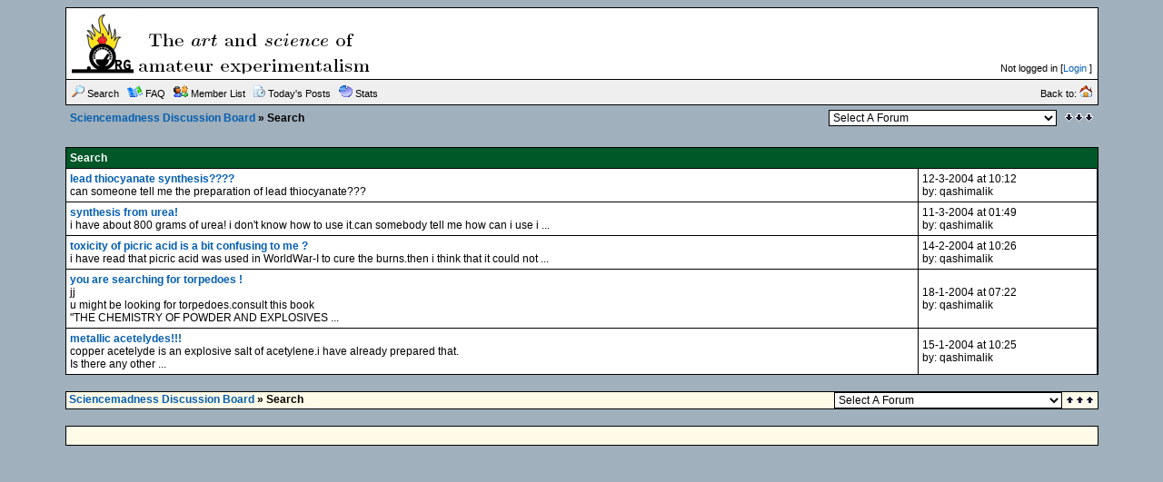

--- FILE ---
content_type: text/html;charset=UTF-8
request_url: http://www.sciencemadness.org/talk/search.php?srchuname=qashimalik&searchsubmit=a&f=all&srchfrom=0
body_size: 3218
content:
<?xml version="1.0" encoding="ISO-8859-1"?>
<!DOCTYPE html PUBLIC "-//W3C//DTD XHTML 1.0 Transitional//EN" "http://www.w3.org/TR/xhtml1/DTD/xhtml1-transitional.dtd">
<html xmlns="http://www.w3.org/1999/xhtml">
<!-- Powered by XMB 1.9.11   -->
<!-- Build: 20120202 -->
<!-- The XMB Group -->
<head>
<base href="http://www.sciencemadness.org/talk/search.php?srchuname=qashimalik&amp;searchsubmit=a&amp;f=all&amp;srchfrom=0" />
<meta http-equiv="Content-Type" content="text/html; charset=ISO-8859-1" />
<title>Sciencemadness Discussion Board  - Powered by XMB 1.9.11 </title>
<style type="text/css">
/*<![CDATA[*/
body {
    scrollbar-arrow-color: #EFEFEF;
    scrollbar-base-color: #FFFFFF;
    text-align: left;
    background-color: #A0B0BC;
}

a {
    color: #035EB0;
    text-decoration: none;
}

a:hover, .category a:hover {
    text-decoration: underline;
}

.category a {
    color: #FFFFFF;
    text-decoration: none;
}

form {
    margin: 0px;
}

hr {
    color:  #000000;
    background-color: #000000;
    border: 0px;
    height: 1px;
}

#tickertoggle {
    color: #FFFFFF;
}

table.code {
    border: 1px solid #000000;
    margin: 15px auto 10px auto;
}

td.code {
    background-color: #EFEFEF;
    border-bottom: 1px solid #000000;
    color: #000000;
    font-family: Arial;
    font-size: 12px;
    font-weight: bold;
    height: 20px;
    padding-left: 5px;
}

code {
    background-color: #fffbe8;
    color: #000000;
    font-size: 12px;
    padding: 10px 5px 10px 5px;
    white-space: pre;
    display: block;
    width: 600px;
    max-height: 400px;
    overflow: auto;
}

table.quote {
    border: 1px solid #000000;
    margin: 15px 5% 10px 5%;
    width: 80%;
}

td.quote {
    background-color: #EFEFEF;
    border-bottom: 1px solid #000000;
    color: #000000;
    font-family: Arial;
    font-size: 12px;
    font-weight: bold;
    height: 20px;
    padding-left: 5px;
}

td.quotemessage {
    background-color: #fffbe8;
    color: #000000;
    font-family: Arial;
    font-size: 12px;
    padding: 10px 0 20px 5px;
}

textarea, select, input, object {
    background-color: #FFFFFF;
    border: 1px solid #000000;
    color: #000000;
    font-family: Verdana, arial, helvetica, sans-serif;
    font-size: 12px;
    font-weight: normal;
    table-layout: fixed;
}

.category {
    background-color: #005727;
    font-family: Arial;
    font-size: 12px;
    table-layout: fixed;
    text-align: left;
}

.ctrcategory {
    background-color: #005727;
    font-family: Arial;
    font-size: 12px;
    table-layout: fixed;
    text-align: center;
}

.ctrtablerow {
    color: #000000;
    font-family: Arial;
    font-size: 12px;
    table-layout: fixed;
    text-align: center;
}

.header {
    background-color: #EFEFEF;
    color: #000000;
    font-family: Verdana;
    font-size: 10px;
    font-weight: bold;
    table-layout: fixed;
}

.header2 {
    background-color: #FFFFFF;
    font-family: Verdana;
    font-size: 11px;
    font-weight: bold;
    table-layout: fixed;
}

.mediumtxt {
    color: #000000;
    font-family: Arial;
    font-size: 12px;
    font-weight: normal;
    table-layout: fixed;
}

.multi {
    font-family: Arial;
    font-size: 11px;
    table-layout: fixed;
}

.nav {
    font-family: Arial;
    font-size: 12px;
    font-weight: bold;
    table-layout: fixed;
}

.navtd {
    background-color: #EFEFEF;
    color: #000000;
    font-family: Arial;
    font-size: 11px;
    table-layout: fixed;
    text-decoration: none;
}

.navtd2 {
    background-color: #EFEFEF;
    color: #000000;
    font-family: Arial;
    font-size: 9px;
    table-layout: fixed;
    text-decoration: none;
}

.post {
    font-family: Arial;
    font-size: 14px;
    font-weight: normal;
}

.rghttablerow {
    color: #000000;
    font-family: Arial;
    font-size: 12px;
    table-layout: fixed;
    text-align: right;
}

.sig {
    border-top: 1px dashed #000000;
    padding: 13px 0 0 3px;
    font-family: Arial;
    font-size: 12px;
}

.smalltxt {
    font-family: Arial;
    font-size: 11px;
    table-layout: fixed;
}

.subject {
    font-family: Arial;
    font-size: 12px;
    font-weight: bold;
}

.submit {
    text-align: center;
}

.tablerow {
    color: #000000;
    font-family: Arial;
    font-size: 12px;
    table-layout: fixed;
}

.status_Super_Administrator {
    text-decoration: underline;
    font-weight: bold;
    color: #000000;
    font-family: Verdana;
    font-size: 10px;
    font-style: italic;
}

.status_Administrator {
    text-decoration: underline;
    font-weight: bold;
    color: #000000;
    font-family: Verdana;
    font-size: 10px;
}

.status_Super_Moderator {
    text-decoration: none;
    font-weight: bold;
    color: #000000;
    font-family: Verdana;
    font-size: 10px;
    font-style: italic;
}

.status_Moderator {
    text-decoration: none;
    font-weight: bold;
    color: #000000;
    font-family: Verdana;
    font-size: 10px;
}

.status_Member, .status_Banned {
    text-decoration: none;
    font-weight: normal;
    color: #000000;
    font-family: Verdana;
    font-size: 10px;
}
/*]]>*/
</style>



<script language="JavaScript" type="text/javascript" src="./js/header.js"></script>
<script type="text/javascript" async
  src="https://cdnjs.cloudflare.com/ajax/libs/mathjax/2.7.1/MathJax.js?config=TeX-AMS-MML_HTMLorMML-full">
</script>
</head>
<body text="#000000">

<a name="top"></a>
<table cellspacing="0" cellpadding="0" border="0" width="90%" align="center">
<tr>
<td bgcolor="#000000">
<table border="0" cellspacing="1" cellpadding="6" width="100%">
<tr>
<td width="74%" bgcolor="#FFFFFF">
<table border="0" width="100%" cellpadding="0" cellspacing="0">
<tr>
<td valign="top" rowspan="2"><a href="./"><img src="images/xpblue/boardlogo.png" alt="Sciencemadness Discussion Board" border="0" /></a></td>
<td align="right" valign="top"><font class="smalltxt"><br /></font></td>
</tr>
<tr>
<td align="right" valign="bottom"><font class="smalltxt">Not logged in [<a href="misc.php?action=login">Login</a> ]</font></td>
</tr>
</table>
</td>
</tr>
<tr>
<td class="navtd">
<table width="100%" cellpadding="0" cellspacing="0">
<tr>
<td class="navtd"><font class="navtd"><img src="images/xpblue/top_search.gif" alt="Search the forums" border="0" /> <a href="search.php"><font class="navtd">Search</font></a> &nbsp;  <img src="images/xpblue/top_faq.gif" alt="Frequently Asked Questions" border="0" /> <a href="faq.php"><font class="navtd">FAQ</font></a> &nbsp; <img src="images/xpblue/top_memberslist.gif" alt="View member list" border="0" /> <a href="misc.php?action=list"><font class="navtd">Member List</font></a> &nbsp; <img src="images/xpblue/top_todaysposts.gif" alt="Today's Posts" border="0" /> <a href="today.php"><font class="navtd">Today's Posts</font></a> &nbsp; <img src="images/xpblue/top_stats.gif" alt="Forum Stats" border="0" /> <a href="stats.php"><font class="navtd">Stats</font></a> </font></td>
<td align="right"><a href="http://www.sciencemadness.org" title="sciencemadness.org"><font class="navtd">Back to: <img src="images/xpblue/top_home.gif" border="0" alt="sciencemadness.org" /></font></a></td>
</tr>
</table>
</td>
</tr>
</table>
</td>
</tr>
</table>
<table cellspacing="0" cellpadding="1" border="0" width="90%" align="center">
<tr>
<td><table width="100%" cellspacing="0" cellpadding="4" align="center">
<tr>
<td class="nav"> <a href="./">Sciencemadness Discussion Board</a>  &raquo; Search</td>
<td align="right"><select onchange="if (this.options[this.selectedIndex].value) {window.location=(''+this.options[this.selectedIndex].value)}">
<option value="">Select A Forum</option>
<option value=""></option>
<option value="index.php?gid=13" >Fundamentals</option>
<option value="forumdisplay.php?fid=2" > &nbsp; &raquo; Chemistry in General</option>
<option value="forumdisplay.php?fid=10" > &nbsp; &raquo; Organic Chemistry</option>
<option value="forumdisplay.php?fid=12" > &nbsp; &raquo; Beginnings</option>
<option value="forumdisplay.php?fid=26" > &nbsp; &raquo; Responsible Practices</option>
<option value="forumdisplay.php?fid=6" > &nbsp; &raquo; Miscellaneous</option>
<option value=""></option>
<option value="index.php?gid=29" >Engineering and Equipment</option>
<option value="forumdisplay.php?fid=5" > &nbsp; &raquo; Reagents and Apparatus Acquisition</option>
<option value="forumdisplay.php?fid=34" > &nbsp; &raquo; Electronics</option>
<option value="forumdisplay.php?fid=31" > &nbsp; &raquo; Process Engineering</option>
<option value="forumdisplay.php?fid=33" > &nbsp; &raquo; Materials and Metallurgy</option>
<option value=""></option>
<option value="index.php?gid=14" >Special Topics</option>
<option value="forumdisplay.php?fid=32" > &nbsp; &raquo; Analytical Chemistry</option>
<option value="forumdisplay.php?fid=9" > &nbsp; &raquo; Electrochemistry</option>
<option value="forumdisplay.php?fid=3" > &nbsp; &raquo; Energetic Materials</option>
<option value="forumdisplay.php?fid=15" > &nbsp; &raquo; Biochemistry</option>
<option value="forumdisplay.php?fid=23" > &nbsp; &raquo; Radiochemistry</option>
<option value="forumdisplay.php?fid=22" > &nbsp; &raquo; Computational Models and Techniques</option>
<option value=""></option>
<option value="index.php?gid=30" >Literature and Documentation</option>
<option value="forumdisplay.php?fid=24" > &nbsp; &raquo; Sciencemadness Wiki</option>
<option value="forumdisplay.php?fid=20" > &nbsp; &raquo; Prepublication</option>
<option value=""></option>
<option value="index.php?gid=16" >Non-science</option>
<option value="forumdisplay.php?fid=7" > &nbsp; &raquo; Forum Matters</option>
<option value="forumdisplay.php?fid=19" > &nbsp; &raquo; Legal and Societal Issues</option>
</select></td>
<td align="right" width="1"><a href="#bottom" title="Go To Bottom"><img src="images/xpblue/arrow_dw.gif" border="0" alt="Go To Bottom" /></a></td>
</tr>
</table>
</td>
</tr>
</table>
<br />

<table cellspacing="0" cellpadding="0" border="0" width="90%" align="center">
<tr>
<td bgcolor="#000000">
<table border="0" cellspacing="1" cellpadding="4" width="100%">
<tr>
<td class="category" colspan="3"><font color="#FFFFFF"><strong>Search</strong></font></td>
</tr>

<tr class="tablerow">
<td bgcolor="#FFFFFF"><strong><a href="viewthread.php?tid=1674&amp;goto=search&amp;pid=16144">lead thiocyanate synthesis????</a></strong><br /> can someone tell me the preparation of lead thiocyanate??? </td>
<td bgcolor="#FFFFFF">12-3-2004 at 10:12<br />by: qashimalik</td>
</tr>

<tr class="tablerow">
<td bgcolor="#FFFFFF"><strong><a href="viewthread.php?tid=1664&amp;goto=search&amp;pid=16060">synthesis from urea!</a></strong><br /> i have about 800 grams of urea! i don&#039;t know how to use it.can somebody tell me how can i use i ...</td>
<td bgcolor="#FFFFFF">11-3-2004 at 01:49<br />by: qashimalik</td>
</tr>

<tr class="tablerow">
<td bgcolor="#FFFFFF"><strong><a href="viewthread.php?tid=429&amp;goto=search&amp;pid=14478">toxicity of picric acid is a bit confusing to me ?</a></strong><br /> i have read that picric acid was used in WorldWar-I to cure the burns.then i think that it could not ...</td>
<td bgcolor="#FFFFFF">14-2-2004 at 10:26<br />by: qashimalik</td>
</tr>

<tr class="tablerow">
<td bgcolor="#FFFFFF"><strong><a href="viewthread.php?tid=1160&amp;goto=search&amp;pid=13069">you are searching for torpedoes !</a></strong><br /> jj<br />
u might be looking for torpedoes.consult this book<br />
&quot;THE CHEMISTRY OF POWDER AND EXPLOSIVES ...</td>
<td bgcolor="#FFFFFF">18-1-2004 at 07:22<br />by: qashimalik</td>
</tr>

<tr class="tablerow">
<td bgcolor="#FFFFFF"><strong><a href="viewthread.php?tid=1366&amp;goto=search&amp;pid=12875">metallic acetelydes!!!</a></strong><br /> copper acetelyde is an explosive salt of acetylene.i have already prepared that.<br />
Is there any other ...</td>
<td bgcolor="#FFFFFF">15-1-2004 at 10:25<br />by: qashimalik</td>
</tr>



</table>
</td>
</tr>
</table>

<br />
<table cellspacing="1" cellpadding="0" border="0" width="90%" align="center" bgcolor="#000000">
<tr>
<td>
<table width="100%" cellspacing="0" cellpadding="0">
<tr>
<td class="nav" style="padding-bottom: 1px" bgcolor="#fffbe8">&nbsp;<a href="./">Sciencemadness Discussion Board</a> &raquo; Search</td>
<td class="tablerow" align="right" bgcolor="#fffbe8"><select onchange="if (this.options[this.selectedIndex].value) {window.location=(''+this.options[this.selectedIndex].value)}">
<option value="">Select A Forum</option>
<option value=""></option>
<option value="index.php?gid=13" >Fundamentals</option>
<option value="forumdisplay.php?fid=2" > &nbsp; &raquo; Chemistry in General</option>
<option value="forumdisplay.php?fid=10" > &nbsp; &raquo; Organic Chemistry</option>
<option value="forumdisplay.php?fid=12" > &nbsp; &raquo; Beginnings</option>
<option value="forumdisplay.php?fid=26" > &nbsp; &raquo; Responsible Practices</option>
<option value="forumdisplay.php?fid=6" > &nbsp; &raquo; Miscellaneous</option>
<option value=""></option>
<option value="index.php?gid=29" >Engineering and Equipment</option>
<option value="forumdisplay.php?fid=5" > &nbsp; &raquo; Reagents and Apparatus Acquisition</option>
<option value="forumdisplay.php?fid=34" > &nbsp; &raquo; Electronics</option>
<option value="forumdisplay.php?fid=31" > &nbsp; &raquo; Process Engineering</option>
<option value="forumdisplay.php?fid=33" > &nbsp; &raquo; Materials and Metallurgy</option>
<option value=""></option>
<option value="index.php?gid=14" >Special Topics</option>
<option value="forumdisplay.php?fid=32" > &nbsp; &raquo; Analytical Chemistry</option>
<option value="forumdisplay.php?fid=9" > &nbsp; &raquo; Electrochemistry</option>
<option value="forumdisplay.php?fid=3" > &nbsp; &raquo; Energetic Materials</option>
<option value="forumdisplay.php?fid=15" > &nbsp; &raquo; Biochemistry</option>
<option value="forumdisplay.php?fid=23" > &nbsp; &raquo; Radiochemistry</option>
<option value="forumdisplay.php?fid=22" > &nbsp; &raquo; Computational Models and Techniques</option>
<option value=""></option>
<option value="index.php?gid=30" >Literature and Documentation</option>
<option value="forumdisplay.php?fid=24" > &nbsp; &raquo; Sciencemadness Wiki</option>
<option value="forumdisplay.php?fid=20" > &nbsp; &raquo; Prepublication</option>
<option value=""></option>
<option value="index.php?gid=16" >Non-science</option>
<option value="forumdisplay.php?fid=7" > &nbsp; &raquo; Forum Matters</option>
<option value="forumdisplay.php?fid=19" > &nbsp; &raquo; Legal and Societal Issues</option>
</select>&nbsp;</td>
<td align="right" bgcolor="#fffbe8" width="2%"><a href="#top" title="Go To Top"><img src="images/xpblue/arrow_up.gif" style="margin-right: 3px" border="0" alt="Go To Top" /></a></td>
</tr>
</table>
</td>
</tr>
</table>
<br />
<table cellspacing="0" cellpadding="0" border="0" width="90%" align="center">
<tr>
<td bgcolor="#000000">
<table border="0" cellspacing="1" cellpadding="4" width="100%">
<tr class="ctrtablerow">
<td class="smalltxt" bgcolor="#fffbe8">
<br />





</td>
</tr>
</table>
</td>
</tr>
</table>
<a id="bottom" name="bottom"></a>
</body>
</html>

